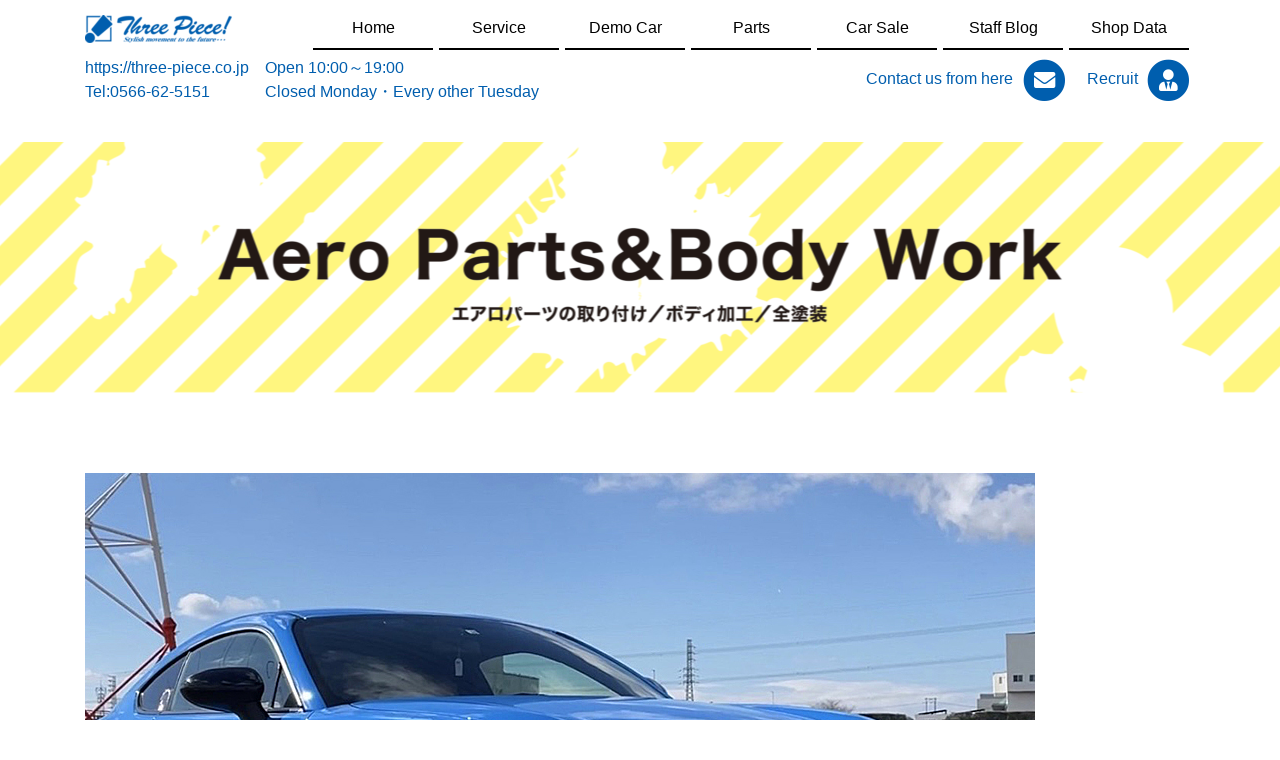

--- FILE ---
content_type: text/html; charset=UTF-8
request_url: https://three-piece.co.jp/aeroparts/
body_size: 40263
content:

<!DOCTYPE html>
<html lang="ja"
	prefix="og: https://ogp.me/ns#" >

<head>
	<!-- Google tag (gtag.js) -->
<script async src="https://www.googletagmanager.com/gtag/js?id=G-ETDFFGFYP5"></script>
<script>
  window.dataLayer = window.dataLayer || [];
  function gtag(){dataLayer.push(arguments);}
  gtag('js', new Date());

  gtag('config', 'G-ETDFFGFYP5');
</script>
	<meta charset="UTF-8">
	<meta name="viewport" content="width=device-width,initial-scale=1">
	<link rel="profile" href="http://gmpg.org/xfn/11">
	<link rel="stylesheet" href="https://cdnjs.cloudflare.com/ajax/libs/font-awesome-animation/0.2.1/font-awesome-animation.min.css">
	<title>エアロパーツの取り付け、ボディ加工、全塗装 | 株式会社スリーピース</title>

		<!-- All in One SEO 4.0.18 -->
		<link rel="canonical" href="https://three-piece.co.jp/aeroparts/" />
		<meta property="og:site_name" content="株式会社スリーピース | Three Piece!（スリーピース）は愛知県刈谷市、岐阜県大垣市を拠点に 自動車の修理・整備、カスタムパーツの販売・取り付けならお任せください！ カーセキュリティの取り付けや自動車保険の取り扱いの他、 国産車・輸入車の新車・中古車販売・買取も行います！ 当店はGrgo（ゴルゴ）の販売取付認定店です。" />
		<meta property="og:type" content="article" />
		<meta property="og:title" content="エアロパーツの取り付け、ボディ加工、全塗装 | 株式会社スリーピース" />
		<meta property="og:url" content="https://three-piece.co.jp/aeroparts/" />
		<meta property="article:published_time" content="2019-07-16T05:17:33Z" />
		<meta property="article:modified_time" content="2019-07-16T05:18:06Z" />
		<meta property="twitter:card" content="summary" />
		<meta property="twitter:domain" content="three-piece.co.jp" />
		<meta property="twitter:title" content="エアロパーツの取り付け、ボディ加工、全塗装 | 株式会社スリーピース" />
		<script type="application/ld+json" class="aioseo-schema">
			{"@context":"https:\/\/schema.org","@graph":[{"@type":"WebSite","@id":"https:\/\/three-piece.co.jp\/#website","url":"https:\/\/three-piece.co.jp\/","name":"\u682a\u5f0f\u4f1a\u793e\u30b9\u30ea\u30fc\u30d4\u30fc\u30b9","description":"Three Piece!\uff08\u30b9\u30ea\u30fc\u30d4\u30fc\u30b9\uff09\u306f\u611b\u77e5\u770c\u5208\u8c37\u5e02\u3001\u5c90\u961c\u770c\u5927\u57a3\u5e02\u3092\u62e0\u70b9\u306b \u81ea\u52d5\u8eca\u306e\u4fee\u7406\u30fb\u6574\u5099\u3001\u30ab\u30b9\u30bf\u30e0\u30d1\u30fc\u30c4\u306e\u8ca9\u58f2\u30fb\u53d6\u308a\u4ed8\u3051\u306a\u3089\u304a\u4efb\u305b\u304f\u3060\u3055\u3044\uff01 \u30ab\u30fc\u30bb\u30ad\u30e5\u30ea\u30c6\u30a3\u306e\u53d6\u308a\u4ed8\u3051\u3084\u81ea\u52d5\u8eca\u4fdd\u967a\u306e\u53d6\u308a\u6271\u3044\u306e\u4ed6\u3001 \u56fd\u7523\u8eca\u30fb\u8f38\u5165\u8eca\u306e\u65b0\u8eca\u30fb\u4e2d\u53e4\u8eca\u8ca9\u58f2\u30fb\u8cb7\u53d6\u3082\u884c\u3044\u307e\u3059\uff01 \u5f53\u5e97\u306fGrgo\uff08\u30b4\u30eb\u30b4\uff09\u306e\u8ca9\u58f2\u53d6\u4ed8\u8a8d\u5b9a\u5e97\u3067\u3059\u3002","publisher":{"@id":"https:\/\/three-piece.co.jp\/#organization"}},{"@type":"Organization","@id":"https:\/\/three-piece.co.jp\/#organization","name":"\u682a\u5f0f\u4f1a\u793e\u30b9\u30ea\u30fc\u30d4\u30fc\u30b9","url":"https:\/\/three-piece.co.jp\/"},{"@type":"BreadcrumbList","@id":"https:\/\/three-piece.co.jp\/aeroparts\/#breadcrumblist","itemListElement":[{"@type":"ListItem","@id":"https:\/\/three-piece.co.jp\/#listItem","position":"1","item":{"@id":"https:\/\/three-piece.co.jp\/#item","name":"\u30db\u30fc\u30e0","description":"Three Piece!\uff08\u30b9\u30ea\u30fc\u30d4\u30fc\u30b9\uff09\u306f\u611b\u77e5\u770c\u5208\u8c37\u5e02\u3001\u5c90\u961c\u770c\u5927\u57a3\u5e02\u3092\u62e0\u70b9\u306b \u81ea\u52d5\u8eca\u306e\u4fee\u7406\u30fb\u6574\u5099\u3001\u30ab\u30b9\u30bf\u30e0\u30d1\u30fc\u30c4\u306e\u8ca9\u58f2\u30fb\u53d6\u308a\u4ed8\u3051\u306a\u3089\u304a\u4efb\u305b\u304f\u3060\u3055\u3044\uff01 \u30ab\u30fc\u30bb\u30ad\u30e5\u30ea\u30c6\u30a3\u306e\u53d6\u308a\u4ed8\u3051\u3084\u81ea\u52d5\u8eca\u4fdd\u967a\u306e\u53d6\u308a\u6271\u3044\u306e\u4ed6\u3001 \u56fd\u7523\u8eca\u30fb\u8f38\u5165\u8eca\u306e\u65b0\u8eca\u30fb\u4e2d\u53e4\u8eca\u8ca9\u58f2\u30fb\u8cb7\u53d6\u3082\u884c\u3044\u307e\u3059\uff01 \u5f53\u5e97\u306fGrgo\uff08\u30b4\u30eb\u30b4\uff09\u306e\u8ca9\u58f2\u53d6\u4ed8\u8a8d\u5b9a\u5e97\u3067\u3059\u3002","url":"https:\/\/three-piece.co.jp\/"},"nextItem":"https:\/\/three-piece.co.jp\/aeroparts\/#listItem"},{"@type":"ListItem","@id":"https:\/\/three-piece.co.jp\/aeroparts\/#listItem","position":"2","item":{"@id":"https:\/\/three-piece.co.jp\/aeroparts\/#item","name":"\u30a8\u30a2\u30ed\u30d1\u30fc\u30c4\u306e\u53d6\u308a\u4ed8\u3051\u3001\u30dc\u30c7\u30a3\u52a0\u5de5\u3001\u5168\u5857\u88c5","url":"https:\/\/three-piece.co.jp\/aeroparts\/"},"previousItem":"https:\/\/three-piece.co.jp\/#listItem"}]},{"@type":"WebPage","@id":"https:\/\/three-piece.co.jp\/aeroparts\/#webpage","url":"https:\/\/three-piece.co.jp\/aeroparts\/","name":"\u30a8\u30a2\u30ed\u30d1\u30fc\u30c4\u306e\u53d6\u308a\u4ed8\u3051\u3001\u30dc\u30c7\u30a3\u52a0\u5de5\u3001\u5168\u5857\u88c5 | \u682a\u5f0f\u4f1a\u793e\u30b9\u30ea\u30fc\u30d4\u30fc\u30b9","inLanguage":"ja","isPartOf":{"@id":"https:\/\/three-piece.co.jp\/#website"},"breadcrumb":{"@id":"https:\/\/three-piece.co.jp\/aeroparts\/#breadcrumblist"},"datePublished":"2019-07-16T05:17:33+09:00","dateModified":"2019-07-16T05:18:06+09:00"}]}
		</script>
		<!-- All in One SEO -->

<link rel='dns-prefetch' href='//kit.fontawesome.com' />
<link rel='dns-prefetch' href='//cdn.jsdelivr.net' />
<link rel='dns-prefetch' href='//www.googletagmanager.com' />
<link rel="alternate" type="application/rss+xml" title="株式会社スリーピース &raquo; フィード" href="https://three-piece.co.jp/feed/" />
<link rel="alternate" type="application/rss+xml" title="株式会社スリーピース &raquo; コメントフィード" href="https://three-piece.co.jp/comments/feed/" />
<script type="text/javascript">
/* <![CDATA[ */
window._wpemojiSettings = {"baseUrl":"https:\/\/s.w.org\/images\/core\/emoji\/14.0.0\/72x72\/","ext":".png","svgUrl":"https:\/\/s.w.org\/images\/core\/emoji\/14.0.0\/svg\/","svgExt":".svg","source":{"concatemoji":"https:\/\/three-piece.co.jp\/wp-includes\/js\/wp-emoji-release.min.js?ver=6.4.7"}};
/*! This file is auto-generated */
!function(i,n){var o,s,e;function c(e){try{var t={supportTests:e,timestamp:(new Date).valueOf()};sessionStorage.setItem(o,JSON.stringify(t))}catch(e){}}function p(e,t,n){e.clearRect(0,0,e.canvas.width,e.canvas.height),e.fillText(t,0,0);var t=new Uint32Array(e.getImageData(0,0,e.canvas.width,e.canvas.height).data),r=(e.clearRect(0,0,e.canvas.width,e.canvas.height),e.fillText(n,0,0),new Uint32Array(e.getImageData(0,0,e.canvas.width,e.canvas.height).data));return t.every(function(e,t){return e===r[t]})}function u(e,t,n){switch(t){case"flag":return n(e,"\ud83c\udff3\ufe0f\u200d\u26a7\ufe0f","\ud83c\udff3\ufe0f\u200b\u26a7\ufe0f")?!1:!n(e,"\ud83c\uddfa\ud83c\uddf3","\ud83c\uddfa\u200b\ud83c\uddf3")&&!n(e,"\ud83c\udff4\udb40\udc67\udb40\udc62\udb40\udc65\udb40\udc6e\udb40\udc67\udb40\udc7f","\ud83c\udff4\u200b\udb40\udc67\u200b\udb40\udc62\u200b\udb40\udc65\u200b\udb40\udc6e\u200b\udb40\udc67\u200b\udb40\udc7f");case"emoji":return!n(e,"\ud83e\udef1\ud83c\udffb\u200d\ud83e\udef2\ud83c\udfff","\ud83e\udef1\ud83c\udffb\u200b\ud83e\udef2\ud83c\udfff")}return!1}function f(e,t,n){var r="undefined"!=typeof WorkerGlobalScope&&self instanceof WorkerGlobalScope?new OffscreenCanvas(300,150):i.createElement("canvas"),a=r.getContext("2d",{willReadFrequently:!0}),o=(a.textBaseline="top",a.font="600 32px Arial",{});return e.forEach(function(e){o[e]=t(a,e,n)}),o}function t(e){var t=i.createElement("script");t.src=e,t.defer=!0,i.head.appendChild(t)}"undefined"!=typeof Promise&&(o="wpEmojiSettingsSupports",s=["flag","emoji"],n.supports={everything:!0,everythingExceptFlag:!0},e=new Promise(function(e){i.addEventListener("DOMContentLoaded",e,{once:!0})}),new Promise(function(t){var n=function(){try{var e=JSON.parse(sessionStorage.getItem(o));if("object"==typeof e&&"number"==typeof e.timestamp&&(new Date).valueOf()<e.timestamp+604800&&"object"==typeof e.supportTests)return e.supportTests}catch(e){}return null}();if(!n){if("undefined"!=typeof Worker&&"undefined"!=typeof OffscreenCanvas&&"undefined"!=typeof URL&&URL.createObjectURL&&"undefined"!=typeof Blob)try{var e="postMessage("+f.toString()+"("+[JSON.stringify(s),u.toString(),p.toString()].join(",")+"));",r=new Blob([e],{type:"text/javascript"}),a=new Worker(URL.createObjectURL(r),{name:"wpTestEmojiSupports"});return void(a.onmessage=function(e){c(n=e.data),a.terminate(),t(n)})}catch(e){}c(n=f(s,u,p))}t(n)}).then(function(e){for(var t in e)n.supports[t]=e[t],n.supports.everything=n.supports.everything&&n.supports[t],"flag"!==t&&(n.supports.everythingExceptFlag=n.supports.everythingExceptFlag&&n.supports[t]);n.supports.everythingExceptFlag=n.supports.everythingExceptFlag&&!n.supports.flag,n.DOMReady=!1,n.readyCallback=function(){n.DOMReady=!0}}).then(function(){return e}).then(function(){var e;n.supports.everything||(n.readyCallback(),(e=n.source||{}).concatemoji?t(e.concatemoji):e.wpemoji&&e.twemoji&&(t(e.twemoji),t(e.wpemoji)))}))}((window,document),window._wpemojiSettings);
/* ]]> */
</script>
<link rel='stylesheet' id='eo-leaflet.js-css' href='https://three-piece.co.jp/wp-content/plugins/event-organiser/lib/leaflet/leaflet.min.css?ver=1.4.0' type='text/css' media='all' />
<style id='eo-leaflet.js-inline-css' type='text/css'>
.leaflet-popup-close-button{box-shadow:none!important;}
</style>
<style id='wp-emoji-styles-inline-css' type='text/css'>

	img.wp-smiley, img.emoji {
		display: inline !important;
		border: none !important;
		box-shadow: none !important;
		height: 1em !important;
		width: 1em !important;
		margin: 0 0.07em !important;
		vertical-align: -0.1em !important;
		background: none !important;
		padding: 0 !important;
	}
</style>
<link rel='stylesheet' id='wp-block-library-css' href='https://three-piece.co.jp/wp-includes/css/dist/block-library/style.min.css?ver=6.4.7' type='text/css' media='all' />
<style id='classic-theme-styles-inline-css' type='text/css'>
/*! This file is auto-generated */
.wp-block-button__link{color:#fff;background-color:#32373c;border-radius:9999px;box-shadow:none;text-decoration:none;padding:calc(.667em + 2px) calc(1.333em + 2px);font-size:1.125em}.wp-block-file__button{background:#32373c;color:#fff;text-decoration:none}
</style>
<style id='global-styles-inline-css' type='text/css'>
body{--wp--preset--color--black: #000000;--wp--preset--color--cyan-bluish-gray: #abb8c3;--wp--preset--color--white: #ffffff;--wp--preset--color--pale-pink: #f78da7;--wp--preset--color--vivid-red: #cf2e2e;--wp--preset--color--luminous-vivid-orange: #ff6900;--wp--preset--color--luminous-vivid-amber: #fcb900;--wp--preset--color--light-green-cyan: #7bdcb5;--wp--preset--color--vivid-green-cyan: #00d084;--wp--preset--color--pale-cyan-blue: #8ed1fc;--wp--preset--color--vivid-cyan-blue: #0693e3;--wp--preset--color--vivid-purple: #9b51e0;--wp--preset--gradient--vivid-cyan-blue-to-vivid-purple: linear-gradient(135deg,rgba(6,147,227,1) 0%,rgb(155,81,224) 100%);--wp--preset--gradient--light-green-cyan-to-vivid-green-cyan: linear-gradient(135deg,rgb(122,220,180) 0%,rgb(0,208,130) 100%);--wp--preset--gradient--luminous-vivid-amber-to-luminous-vivid-orange: linear-gradient(135deg,rgba(252,185,0,1) 0%,rgba(255,105,0,1) 100%);--wp--preset--gradient--luminous-vivid-orange-to-vivid-red: linear-gradient(135deg,rgba(255,105,0,1) 0%,rgb(207,46,46) 100%);--wp--preset--gradient--very-light-gray-to-cyan-bluish-gray: linear-gradient(135deg,rgb(238,238,238) 0%,rgb(169,184,195) 100%);--wp--preset--gradient--cool-to-warm-spectrum: linear-gradient(135deg,rgb(74,234,220) 0%,rgb(151,120,209) 20%,rgb(207,42,186) 40%,rgb(238,44,130) 60%,rgb(251,105,98) 80%,rgb(254,248,76) 100%);--wp--preset--gradient--blush-light-purple: linear-gradient(135deg,rgb(255,206,236) 0%,rgb(152,150,240) 100%);--wp--preset--gradient--blush-bordeaux: linear-gradient(135deg,rgb(254,205,165) 0%,rgb(254,45,45) 50%,rgb(107,0,62) 100%);--wp--preset--gradient--luminous-dusk: linear-gradient(135deg,rgb(255,203,112) 0%,rgb(199,81,192) 50%,rgb(65,88,208) 100%);--wp--preset--gradient--pale-ocean: linear-gradient(135deg,rgb(255,245,203) 0%,rgb(182,227,212) 50%,rgb(51,167,181) 100%);--wp--preset--gradient--electric-grass: linear-gradient(135deg,rgb(202,248,128) 0%,rgb(113,206,126) 100%);--wp--preset--gradient--midnight: linear-gradient(135deg,rgb(2,3,129) 0%,rgb(40,116,252) 100%);--wp--preset--font-size--small: 13px;--wp--preset--font-size--medium: 20px;--wp--preset--font-size--large: 36px;--wp--preset--font-size--x-large: 42px;--wp--preset--spacing--20: 0.44rem;--wp--preset--spacing--30: 0.67rem;--wp--preset--spacing--40: 1rem;--wp--preset--spacing--50: 1.5rem;--wp--preset--spacing--60: 2.25rem;--wp--preset--spacing--70: 3.38rem;--wp--preset--spacing--80: 5.06rem;--wp--preset--shadow--natural: 6px 6px 9px rgba(0, 0, 0, 0.2);--wp--preset--shadow--deep: 12px 12px 50px rgba(0, 0, 0, 0.4);--wp--preset--shadow--sharp: 6px 6px 0px rgba(0, 0, 0, 0.2);--wp--preset--shadow--outlined: 6px 6px 0px -3px rgba(255, 255, 255, 1), 6px 6px rgba(0, 0, 0, 1);--wp--preset--shadow--crisp: 6px 6px 0px rgba(0, 0, 0, 1);}:where(.is-layout-flex){gap: 0.5em;}:where(.is-layout-grid){gap: 0.5em;}body .is-layout-flow > .alignleft{float: left;margin-inline-start: 0;margin-inline-end: 2em;}body .is-layout-flow > .alignright{float: right;margin-inline-start: 2em;margin-inline-end: 0;}body .is-layout-flow > .aligncenter{margin-left: auto !important;margin-right: auto !important;}body .is-layout-constrained > .alignleft{float: left;margin-inline-start: 0;margin-inline-end: 2em;}body .is-layout-constrained > .alignright{float: right;margin-inline-start: 2em;margin-inline-end: 0;}body .is-layout-constrained > .aligncenter{margin-left: auto !important;margin-right: auto !important;}body .is-layout-constrained > :where(:not(.alignleft):not(.alignright):not(.alignfull)){max-width: var(--wp--style--global--content-size);margin-left: auto !important;margin-right: auto !important;}body .is-layout-constrained > .alignwide{max-width: var(--wp--style--global--wide-size);}body .is-layout-flex{display: flex;}body .is-layout-flex{flex-wrap: wrap;align-items: center;}body .is-layout-flex > *{margin: 0;}body .is-layout-grid{display: grid;}body .is-layout-grid > *{margin: 0;}:where(.wp-block-columns.is-layout-flex){gap: 2em;}:where(.wp-block-columns.is-layout-grid){gap: 2em;}:where(.wp-block-post-template.is-layout-flex){gap: 1.25em;}:where(.wp-block-post-template.is-layout-grid){gap: 1.25em;}.has-black-color{color: var(--wp--preset--color--black) !important;}.has-cyan-bluish-gray-color{color: var(--wp--preset--color--cyan-bluish-gray) !important;}.has-white-color{color: var(--wp--preset--color--white) !important;}.has-pale-pink-color{color: var(--wp--preset--color--pale-pink) !important;}.has-vivid-red-color{color: var(--wp--preset--color--vivid-red) !important;}.has-luminous-vivid-orange-color{color: var(--wp--preset--color--luminous-vivid-orange) !important;}.has-luminous-vivid-amber-color{color: var(--wp--preset--color--luminous-vivid-amber) !important;}.has-light-green-cyan-color{color: var(--wp--preset--color--light-green-cyan) !important;}.has-vivid-green-cyan-color{color: var(--wp--preset--color--vivid-green-cyan) !important;}.has-pale-cyan-blue-color{color: var(--wp--preset--color--pale-cyan-blue) !important;}.has-vivid-cyan-blue-color{color: var(--wp--preset--color--vivid-cyan-blue) !important;}.has-vivid-purple-color{color: var(--wp--preset--color--vivid-purple) !important;}.has-black-background-color{background-color: var(--wp--preset--color--black) !important;}.has-cyan-bluish-gray-background-color{background-color: var(--wp--preset--color--cyan-bluish-gray) !important;}.has-white-background-color{background-color: var(--wp--preset--color--white) !important;}.has-pale-pink-background-color{background-color: var(--wp--preset--color--pale-pink) !important;}.has-vivid-red-background-color{background-color: var(--wp--preset--color--vivid-red) !important;}.has-luminous-vivid-orange-background-color{background-color: var(--wp--preset--color--luminous-vivid-orange) !important;}.has-luminous-vivid-amber-background-color{background-color: var(--wp--preset--color--luminous-vivid-amber) !important;}.has-light-green-cyan-background-color{background-color: var(--wp--preset--color--light-green-cyan) !important;}.has-vivid-green-cyan-background-color{background-color: var(--wp--preset--color--vivid-green-cyan) !important;}.has-pale-cyan-blue-background-color{background-color: var(--wp--preset--color--pale-cyan-blue) !important;}.has-vivid-cyan-blue-background-color{background-color: var(--wp--preset--color--vivid-cyan-blue) !important;}.has-vivid-purple-background-color{background-color: var(--wp--preset--color--vivid-purple) !important;}.has-black-border-color{border-color: var(--wp--preset--color--black) !important;}.has-cyan-bluish-gray-border-color{border-color: var(--wp--preset--color--cyan-bluish-gray) !important;}.has-white-border-color{border-color: var(--wp--preset--color--white) !important;}.has-pale-pink-border-color{border-color: var(--wp--preset--color--pale-pink) !important;}.has-vivid-red-border-color{border-color: var(--wp--preset--color--vivid-red) !important;}.has-luminous-vivid-orange-border-color{border-color: var(--wp--preset--color--luminous-vivid-orange) !important;}.has-luminous-vivid-amber-border-color{border-color: var(--wp--preset--color--luminous-vivid-amber) !important;}.has-light-green-cyan-border-color{border-color: var(--wp--preset--color--light-green-cyan) !important;}.has-vivid-green-cyan-border-color{border-color: var(--wp--preset--color--vivid-green-cyan) !important;}.has-pale-cyan-blue-border-color{border-color: var(--wp--preset--color--pale-cyan-blue) !important;}.has-vivid-cyan-blue-border-color{border-color: var(--wp--preset--color--vivid-cyan-blue) !important;}.has-vivid-purple-border-color{border-color: var(--wp--preset--color--vivid-purple) !important;}.has-vivid-cyan-blue-to-vivid-purple-gradient-background{background: var(--wp--preset--gradient--vivid-cyan-blue-to-vivid-purple) !important;}.has-light-green-cyan-to-vivid-green-cyan-gradient-background{background: var(--wp--preset--gradient--light-green-cyan-to-vivid-green-cyan) !important;}.has-luminous-vivid-amber-to-luminous-vivid-orange-gradient-background{background: var(--wp--preset--gradient--luminous-vivid-amber-to-luminous-vivid-orange) !important;}.has-luminous-vivid-orange-to-vivid-red-gradient-background{background: var(--wp--preset--gradient--luminous-vivid-orange-to-vivid-red) !important;}.has-very-light-gray-to-cyan-bluish-gray-gradient-background{background: var(--wp--preset--gradient--very-light-gray-to-cyan-bluish-gray) !important;}.has-cool-to-warm-spectrum-gradient-background{background: var(--wp--preset--gradient--cool-to-warm-spectrum) !important;}.has-blush-light-purple-gradient-background{background: var(--wp--preset--gradient--blush-light-purple) !important;}.has-blush-bordeaux-gradient-background{background: var(--wp--preset--gradient--blush-bordeaux) !important;}.has-luminous-dusk-gradient-background{background: var(--wp--preset--gradient--luminous-dusk) !important;}.has-pale-ocean-gradient-background{background: var(--wp--preset--gradient--pale-ocean) !important;}.has-electric-grass-gradient-background{background: var(--wp--preset--gradient--electric-grass) !important;}.has-midnight-gradient-background{background: var(--wp--preset--gradient--midnight) !important;}.has-small-font-size{font-size: var(--wp--preset--font-size--small) !important;}.has-medium-font-size{font-size: var(--wp--preset--font-size--medium) !important;}.has-large-font-size{font-size: var(--wp--preset--font-size--large) !important;}.has-x-large-font-size{font-size: var(--wp--preset--font-size--x-large) !important;}
.wp-block-navigation a:where(:not(.wp-element-button)){color: inherit;}
:where(.wp-block-post-template.is-layout-flex){gap: 1.25em;}:where(.wp-block-post-template.is-layout-grid){gap: 1.25em;}
:where(.wp-block-columns.is-layout-flex){gap: 2em;}:where(.wp-block-columns.is-layout-grid){gap: 2em;}
.wp-block-pullquote{font-size: 1.5em;line-height: 1.6;}
</style>
<link rel='stylesheet' id='jquery-smooth-scroll-css' href='https://three-piece.co.jp/wp-content/plugins/jquery-smooth-scroll/css/style.css?ver=6.4.7' type='text/css' media='all' />
<link rel='stylesheet' id='child-understrap-styles-css' href='https://three-piece.co.jp/wp-content/themes/understrap-child/css/child-theme.min.css?ver=0.5.3' type='text/css' media='all' />
<link rel='stylesheet' id='child-style-css' href='https://three-piece.co.jp/wp-content/themes/understrap-child/style.css?ver=6.4.7' type='text/css' media='all' />
<link rel='stylesheet' id='slickcss-css' href='//cdn.jsdelivr.net/npm/slick-carousel@1.8.1/slick/slick.css?ver=6.4.7' type='text/css' media='all' />
<link rel='stylesheet' id='slickthemecss-css' href='https://three-piece.co.jp/wp-content/themes/understrap-child/css/slick-theme.css?ver=6.4.7' type='text/css' media='all' />
<script type="text/javascript" src="https://three-piece.co.jp/wp-includes/js/jquery/jquery.min.js?ver=3.7.1" id="jquery-core-js"></script>
<script type="text/javascript" src="https://three-piece.co.jp/wp-includes/js/jquery/jquery-migrate.min.js?ver=3.4.1" id="jquery-migrate-js"></script>
<script type="text/javascript" src="https://www.googletagmanager.com/gtag/js?id=UA-189138612-1" id="google_gtagjs-js" async></script>
<script type="text/javascript" id="google_gtagjs-js-after">
/* <![CDATA[ */
window.dataLayer = window.dataLayer || [];function gtag(){dataLayer.push(arguments);}
gtag("js", new Date());
gtag("set", "developer_id.dZTNiMT", true);
gtag("config", "UA-189138612-1", {"anonymize_ip":true});
/* ]]> */
</script>
<link rel="https://api.w.org/" href="https://three-piece.co.jp/wp-json/" /><link rel="alternate" type="application/json" href="https://three-piece.co.jp/wp-json/wp/v2/pages/304" /><link rel="EditURI" type="application/rsd+xml" title="RSD" href="https://three-piece.co.jp/xmlrpc.php?rsd" />
<meta name="generator" content="WordPress 6.4.7" />
<link rel='shortlink' href='https://three-piece.co.jp/?p=304' />
<link rel="alternate" type="application/json+oembed" href="https://three-piece.co.jp/wp-json/oembed/1.0/embed?url=https%3A%2F%2Fthree-piece.co.jp%2Faeroparts%2F" />
<link rel="alternate" type="text/xml+oembed" href="https://three-piece.co.jp/wp-json/oembed/1.0/embed?url=https%3A%2F%2Fthree-piece.co.jp%2Faeroparts%2F&#038;format=xml" />
<meta name="generator" content="Site Kit by Google 1.25.0" /><meta name="mobile-web-app-capable" content="yes">
<meta name="apple-mobile-web-app-capable" content="yes">
<meta name="apple-mobile-web-app-title" content="株式会社スリーピース - Three Piece!（スリーピース）は愛知県刈谷市、岐阜県大垣市を拠点に 自動車の修理・整備、カスタムパーツの販売・取り付けならお任せください！ カーセキュリティの取り付けや自動車保険の取り扱いの他、 国産車・輸入車の新車・中古車販売・買取も行います！ 当店はGrgo（ゴルゴ）の販売取付認定店です。">
<style type="text/css">.recentcomments a{display:inline !important;padding:0 !important;margin:0 !important;}</style><link rel="icon" href="https://three-piece.co.jp/wp-content/uploads/2019/05/cropped-threepiece-32x32.jpg" sizes="32x32" />
<link rel="icon" href="https://three-piece.co.jp/wp-content/uploads/2019/05/cropped-threepiece-192x192.jpg" sizes="192x192" />
<link rel="apple-touch-icon" href="https://three-piece.co.jp/wp-content/uploads/2019/05/cropped-threepiece-180x180.jpg" />
<meta name="msapplication-TileImage" content="https://three-piece.co.jp/wp-content/uploads/2019/05/cropped-threepiece-270x270.jpg" />
	<meta name="google-site-verification" content="l_rIaZeteAx9XZgRd1wiVj-XpbM32cBbHJ2VG0v8jqA" />
	<!-- <link rel="stylesheet" type="text/css" href="https://three-piece.co.jp/js/fullcalendar.css">
	<script src="https://three-piece.co.jp/wp-content/uploads/js/lib/locales-all.js"></script>
	<script src="https://three-piece.co.jp/wp-content/uploads/js/lib/locales-all.min.js"></script>
	<script src="https://three-piece.co.jp/wp-content/uploads/js/lib/main.css"></script>
	<script src="https://three-piece.co.jp/wp-content/uploads/js/lib/main.js"></script>
	<script src="https://three-piece.co.jp/wp-content/uploads/js/lib/main.min.js"></script>
	<script src='https://three-piece.co.jp/wp-content/uploads/js/lib/locales/ja.js'></script> -->

	<script>
		$(document).ready(function() {
			$('#calendar').fullCalendar({
				header: {
					left: 'prev,next today',
					center: 'title',
					right: 'month,listYear'
				},
				displayEventTime: false,
				googleCalendarApiKey: 'AIzaSyAHNSyUBOwp_SNJLw0HTNYzwsMXzetZi5E',
				events: 'o25us2gioaek35au7ljhhk9ego@group.calendar.google.com',
				eventClick: function(event) {
					// opens events in a popup window
					window.open(event.url, 'gcalevent', 'width=700,height=600');
					return false;
				},
				loading: function(bool) {
					$('#loading').toggle(bool);
				}
			});
		});
	</script>

</head>

<body class="page-template-default page page-id-304 wp-embed-responsive">
		<div class="site" id="page">

		<!-- ******************* The Navbar Area ******************* -->
		<div id="wrapper-navbar" itemscope itemtype="http://schema.org/WebSite">

			<a class="skip-link sr-only sr-only-focusable" href="#content">コンテンツへスキップ</a>

			<nav class="navbar navbar-expand-md bg-primary fixed-top">

									<div class="container">
					
					<!-- Your site title as branding in the menu -->
					
						
							<a href="https://three-piece.co.jp" class=""><img src="https://three-piece.co.jp/wp-content/uploads/all_head_logo.png" srcset="https://three-piece.co.jp/wp-content/uploads/all_head_logo.png 1x,https://three-piece.co.jp/wp-content/uploads/all_head_logo@2x.png 2x" alt=""></a>

						

										<!-- end custom logo -->

					<button class="navbar-toggler" type="button" data-toggle="collapse" data-target="#navbarNavDropdown" aria-controls="navbarNavDropdown" aria-expanded="false" aria-label="ナビゲーション切り替え">
						<span class="navbar-toggler-icon"></span>
						<span class="navbar-toggler-icon"></span>
						<span class="navbar-toggler-icon"></span>
					</button>

					<!-- The WordPress Menu goes here -->
					<div id="navbarNavDropdown" class="collapse navbar-collapse"><ul id="main-menu" class="navbar-nav ml-auto"><li itemscope="itemscope" itemtype="https://www.schema.org/SiteNavigationElement" id="menu-item-14" class="menu-item menu-item-type-custom menu-item-object-custom menu-item-home menu-item-14 nav-item"><a title="Home" href="https://three-piece.co.jp" class="nav-link">Home</a></li>
<li itemscope="itemscope" itemtype="https://www.schema.org/SiteNavigationElement" id="menu-item-246" class="menu-item menu-item-type-custom menu-item-object-custom menu-item-home menu-item-246 nav-item"><a title="Service" href="https://three-piece.co.jp#index-service" class="nav-link">Service</a></li>
<li itemscope="itemscope" itemtype="https://www.schema.org/SiteNavigationElement" id="menu-item-1536" class="menu-item menu-item-type-custom menu-item-object-custom menu-item-home menu-item-1536 nav-item"><a title="Demo Car" href="https://three-piece.co.jp#index-democar-title" class="nav-link">Demo Car</a></li>
<li itemscope="itemscope" itemtype="https://www.schema.org/SiteNavigationElement" id="menu-item-35" class="menu-item menu-item-type-post_type menu-item-object-page menu-item-35 nav-item"><a title="Parts" href="https://three-piece.co.jp/parts/" class="nav-link">Parts</a></li>
<li itemscope="itemscope" itemtype="https://www.schema.org/SiteNavigationElement" id="menu-item-34" class="menu-item menu-item-type-post_type menu-item-object-page menu-item-34 nav-item"><a title="Car Sale" href="https://three-piece.co.jp/car-sale/" class="nav-link">Car Sale</a></li>
<li itemscope="itemscope" itemtype="https://www.schema.org/SiteNavigationElement" id="menu-item-437" class="menu-item menu-item-type-custom menu-item-object-custom menu-item-home menu-item-437 nav-item"><a title="Staff Blog" href="https://three-piece.co.jp#index-blog" class="nav-link">Staff Blog</a></li>
<li itemscope="itemscope" itemtype="https://www.schema.org/SiteNavigationElement" id="menu-item-436" class="menu-item menu-item-type-custom menu-item-object-custom menu-item-home menu-item-436 nav-item"><a title="Shop Data" href="https://three-piece.co.jp#index-shopdata" class="nav-link">Shop Data</a></li>
</ul></div>										</div><!-- .container -->
				
			</nav><!-- .site-navigation -->
			<div class="navbar c-tp">
									<div class="container mt-sm-5">
										<div class="mr-3"><a href="https://three-piece.co.jp" class="">https://three-piece.co.jp</a><br>Tel:0566-62-5151<!--<a href="m&#97;i&#108;t&#111;:i&#110;&#102;&#111;@&#116;&#104;r&#101;&#101;&#45;&#112;&#105;e&#99;&#101;.&#99;&#111;&#46;&#106;p">i&#110;&#102;&#111;@&#116;&#104;r&#101;&#101;&#45;&#112;&#105;e&#99;&#101;.&#99;&#111;&#46;&#106;p</a>--></div>
					<div class="mr-auto">Open 10:00～19:00 <br>Closed Monday・Every other Tuesday</div>
					<div class="mr-3 icon"><a href="https://three-piece.co.jp/contact-form/" class="">Contact us from here
							<span class="fa-stack fa-lg faa-parent animated-hover">
								<i class="fa fa-circle fa-stack-2x"></i>
								<i class="fa fa-envelope fa-stack-1x fa-inverse faa-pulse faa-fast"></i>
							</span></a></div>
					<!-- <div class="mr-3"><a href="https://three-piece.co.jp" class="faa-parent animated-hover">Online Store	<span class="fa-stack fa-lg faa-parent animated-hover">
	  <i class="fa fa-circle fa-stack-2x"></i>
	  <i class="fa fa-shopping-cart fa-stack-1x fa-inverse faa-pulse faa-fast"></i>
	</span></a></div> -->
					<div class=""><a href="https://three-piece.co.jp/recruit" class="faa-parent animated-hover">Recruit <span class="fa-stack fa-lg faa-parent animated-hover">
								<i class="fa fa-circle fa-stack-2x"></i>
								<i class="fas fa-user-tie fa-stack-1x fa-inverse faa-pulse faa-fast"></i>
							</span></a></div>
										</div><!-- .container -->
							</div>
		</div><!-- #wrapper-navbar end -->
<div class="wrapper" id="page-wrapper">

	<div class="page-header aeroparts">&nbsp;</div>

	<!-- aeroparts01 -->
	<section id="aeroparts01" class="aeroparts">
		<div class="container">
			<div>
				<img class="" src="https://three-piece.co.jp/wp-content/uploads/aero_parts_p1_2302.jpg" srcset="https://three-piece.co.jp/wp-content/uploads/aero_parts_p1_2302.jpg 1x,https://three-piece.co.jp/wp-content/uploads/aero_parts_p1_2302@2x.jpg 2x" alt="">
			</div>
			<h2 class="subtitle">
				エアロパーツ取り付け、加工致します！
			</h2>
			<div class="separate-yellow">&nbsp;</div>
			<div class="text">
足廻りが完成したお客様の次のステップはエアロパーツ取付！<br>
全メーカー取り寄せ、塗装、取り付け致します。<br>
スリーピースではエアロパーツの塗装をする前に車両をお預かりし、エアロの仮合わせに時間を掛けます。<br>
大きな部分は削り、足らない部分はパテ等で作製し、車両にピタリと合わせてから初めてクルマの色番を元に、<br>
現車の色と照り合わせて塗装するので、仕上がりにはとても自信があります！
			</div>
		</div>
	</section>
	<!-- aeroparts01 -->

	<!-- aeroparts02 -->
	<section id="aeroparts02" class="aeroparts">
		<div class="text-center">
			<img class="" src="https://three-piece.co.jp/wp-content/uploads/aero_parts_p2.jpg" srcset="https://three-piece.co.jp/wp-content/uploads/aero_parts_p2.jpg 1x,https://three-piece.co.jp/wp-content/uploads/aero_parts_p2@2x.jpg 2x" alt="">
		</div>
		<div class="d-flex flex-md-row flex-column justify-content-center container align-items-center mt-4">
			<div class="mr-5">
				<img class="" src="https://three-piece.co.jp/wp-content/uploads/aero_parts_p3.jpg" srcset="https://three-piece.co.jp/wp-content/uploads/aero_parts_p3.jpg 1x,https://three-piece.co.jp/wp-content/uploads/aero_parts_p3@2x.jpg 2x" alt="">
			</div>
			<div class="">
				<h2 class="subtitle">
					エアロに合わせた車高調や<br>
ワンオフマフラーのセットアップも<br>
お任せください！
				</h2>
				<div class="separate-yellow">&nbsp;</div>
				<div class="text">
スリーピースでは、取り付けたエアロパーツが<br>
引き立つ車高やホイールハウスとのクリアランスや、<br>
マフラーエンドとの組み合わせが作る理想のテールエンドを<br>
実現させる車検対応ワンオフマフラーの製作も行っています。<br>
お気軽にご相談ください。
				</div>
				<div class="d-flex flex-md-row flex-column justify-content-start mt-3">
					<div class="mr-2">
						<a href="https://three-piece.co.jp/tuningsuspension">
						<img class="" src="https://three-piece.co.jp/wp-content/uploads/aero_parts_btn1.png" srcset="https://three-piece.co.jp/wp-content/uploads/aero_parts_btn1.png 1x,https://three-piece.co.jp/wp-content/uploads/aero_parts_btn1@2x.png 2x" alt="">
						</a>
					</div>
					<div class="mr-2">
						<a href="https://three-piece.co.jp/custommuffler">
						<img class="" src="https://three-piece.co.jp/wp-content/uploads/aero_parts_btn2.png" srcset="https://three-piece.co.jp/wp-content/uploads/aero_parts_btn2.png 1x,https://three-piece.co.jp/wp-content/uploads/aero_parts_btn2@2x.png 2x" alt="">
						</a>
					</div>
				</div>
			</div>
		</div>
	</section>
	<!-- aeroparts02 -->

	<!-- aeroparts03 -->
	<section id="aeroparts03" class="aeroparts">
		<div class="container position-relative">
			<div class="">
				<h2 class="subtitle">
					ボディ加工、全塗装致します！
				</h2>
				<div class="separate-yellow">&nbsp;</div>
				<div class="text">
ドレスアップの最も効果的な手段としてあなただけのオリジナルのクルマを作ること。<br>
スリーピースではワンオフボディ加工、他車種流用、全塗装、<br>
ありとあらゆる方法で世界に1台だけのスタイルを提案、製作します。<br>
一目で自分のものだと分かるクルマ、<br>
そして誰もが振り向くようなクルマにしてみませんか？<br>
また自慢の愛車をぶつけてしまった、<br>
走行中に追突されてしまった等、そんな場合でもご安心下さい。<br>
スリーピースでは通常の板金修理はもちろん、<br>
ワンオフでドレスアップした箇所も<br>
全て元通りに修理いたします。
				</div>
			</div>
			<div class="car">
				<img class="" src="https://three-piece.co.jp/wp-content/uploads/aero_parts_p4.png" srcset="https://three-piece.co.jp/wp-content/uploads/aero_parts_p4.png 1x,https://three-piece.co.jp/wp-content/uploads/aero_parts_p4@2x.png 2x" alt="">
			</div>
		</div>
	</section>
	<!-- aeroparts03 -->

</div><!-- #page-wrapper -->




<div class="wrapper" id="wrapper-footer">
	<div class="bg">
	<div class="container position-relative">
		<div class="footer-contact"><a href="https://three-piece.co.jp/contact-form/" class="">Contact us from here
			<span class="fa-stack fa-lg faa-parent animated-hover">
			  <i class="fa fa-circle fa-stack-2x"></i>
			  <i class="fa fa-envelope fa-stack-1x fa-inverse faa-pulse faa-fast"></i>
			</span></a></div>
	</div>
	<div class="sitemap container">
		<div class="navbar align-items-start">
			<div class="mr-3">
				<ul>
				  <li><a href="https://three-piece.co.jp/#index-service">Service</a>
				    <ul>
				      <li><a href="https://three-piece.co.jp/tirewheel">Tire & Wheel</a>
				      </li>
				      <li><a href="https://three-piece.co.jp/aeroparts">Aero Parts & Body Work</a>
				      </li>
				      <li><a href="https://three-piece.co.jp/tuningsuspension">Tuning Suspension</a>
				      </li>
				      <li><a href="https://three-piece.co.jp/custommuffler">Custom Muffler</a>
				      </li>
				      <li><a href="https://three-piece.co.jp/carinterior">Car Interior</a>
				      </li>
				      <li><a href="https://three-piece.co.jp/audionavi">Audio Navi</a>
				      </li>
				      <li><a href="https://three-piece.co.jp/film">Film & Coating</a>
				      </li>
				      <li><a href="https://three-piece.co.jp/securityinsurance">Security & Insurance</a>
				      </li>
				      <li><a href="https://three-piece.co.jp/maintenance">Maintenance</a>
				      </li>
				      <li><a href="https://three-piece.co.jp/car-sale">Car Sale & Buy</a>
				      </li>
					</ul>
		          </li>
				</ul>
			</div>
			<div class="">
			<ul>
				  <li><a href="https://three-piece.co.jp/#index-democar-title">Demo Car</a>
		          </li>
				</ul>
				<ul>
				  <li><a href="https://three-piece.co.jp/parts">Parts</a>
				    <ul>
				      <li>Online Store
				      </li>
					</ul>
		          </li>
				</ul>
				<ul>
				  <li><a href="https://www.goo-net.com/usedcar_shop/0205024/stock.html" target="goo">Car Sale</a>
				</ul>
			</div>
			<div class="">
				<ul>
				  <li><a href="https://three-piece.co.jp/#index-blog">Staff Blog</a>
				    <ul>
				      <li><a href="http://ameblo.jp/3333piece/" target="blog">Sakurai Blog</a>
				      </li>
				      <li><a href="http://ameblo.jp/kamadablog/" target="blog">Kamada Blog</a>
				      </li>
				      <li><a href="http://ameblo.jp/three-piece-kato/" target="blog">Kato Blog</a>
				      </li>
				      <li><a href="http://ameblo.jp/gekitin0429/" target="blog">Kariya Shop Blog</a>
				      </li>
					</ul>
		          </li>
				</ul>
				<ul>
				  <li><a href="https://three-piece.co.jp/#index-shopdata">Shop Data</a>
				</ul>
				<ul>
				  <li><a href="https://three-piece.co.jp/company">Company</a>
				</ul>
				<ul>
				  <li><a href="https://three-piece.co.jp/recruit">Recruit</a>
				</ul>
				<ul>
				  <li><a href="https://three-piece.co.jp/sitemap">Site Map</a>
				</ul>
			</div>
			<div class="ml-auto align-self-end text-right">
				<div class="mb-2"><a href="https://three-piece.co.jp" class=""><img src="https://three-piece.co.jp/wp-content/uploads/all_foot_logo.png" srcset="https://three-piece.co.jp/wp-content/uploads/all_foot_logo.png 1x,https://three-piece.co.jp/wp-content/uploads/all_foot_logo@2x.png 2x" alt=""></a></div>
				<div>〒448-0831 愛知県刈谷市熊野町3-5-15</div>
				<div>TEL(0566)62-5151</div>
				<div>FAX(0566)62-5152</div>
				<div>愛知県公安委員会 第543810701600号</div>
				<div>Copyright &copy; 2026 Three Piece!. All Rights Reserved.</div>
			</div>
		</div>
		</div>
	</div>

</div><!-- wrapper end -->

</div><!-- #page we need this extra closing tag here -->

			<a id="scroll-to-top" href="#" title="Scroll to Top">Top</a>
			<script type="text/javascript" src="https://three-piece.co.jp/wp-content/plugins/jquery-smooth-scroll/js/script.min.js?ver=6.4.7" id="jquery-smooth-scroll-js"></script>
<script type="text/javascript" src="https://three-piece.co.jp/wp-content/themes/understrap-child/js/child-theme.min.js?ver=0.5.3" id="child-understrap-scripts-js"></script>
<script type="text/javascript" src="https://three-piece.co.jp/wp-content/themes/understrap-child/js/threepiece.js?ver=20190607" id="threepiece-js"></script>
<script type="text/javascript" src="https://three-piece.co.jp/wp-content/themes/understrap-child/js/smooth-scroll.min2.js?ver=20181212" id="smooth-js"></script>
<script type="text/javascript" src="https://kit.fontawesome.com/e799595037.js?ver=20190607" id="fontawesomejs-js"></script>
<script type="text/javascript" src="//cdn.jsdelivr.net/npm/slick-carousel@1.8.1/slick/slick.min.js?ver=20181218" id="slick-js"></script>
<script type="text/javascript" src="https://three-piece.co.jp/wp-content/themes/understrap-child/js/key.js?ver=20210201" id="key-js"></script>

</body>

</html>


--- FILE ---
content_type: text/css
request_url: https://three-piece.co.jp/wp-content/themes/understrap-child/style.css?ver=6.4.7
body_size: 35742
content:
@charset "UTF-8";
/*
 Theme Name:   UnderStrap Child
 Theme URI:    https://www.understrap.com
 Description:  UnderStrap Child Theme
 Author:       Holger Koenemann
 Author URI:   http://www.holgerkoenemann.de
 Template:     understrap
 Version:      0.5.3
 License: GNU General Public License v2 or later
 License URI: http://www.gnu.org/licenses/gpl-2.0.html
 Text Domain:  understrap-child
 Tags: one-column, custom-menu, featured-images, theme-options, translation-ready
 GitHub Theme URI: holger1411/understrap-child
*/
html {
	overflow-x: hidden;
	-webkit-overflow-scrolling: touch;
}

body {
	overflow-x: hidden;
	-webkit-overflow-scrolling: touch;
}

.bg-primary {
	background-color: #fff !important;
}

a,
a:hover {
	color: initial;
	text-decoration: none;
}

a:hover img {
	opacity: 0.7;
	filter: alpha(opacity=70);
	-ms-filter: "alpha(opacity=70)";
}

a[href^="tel:"] {
	cursor: default;
	color: #0044cc !important;
}

@media only screen and (max-width: 991px) {
	.br-resp {
		display: none;
	}
}

@media only screen and (max-width: 767px) {
	.br-mb {
		display: block;
	}
}

.mb {
	display: none !important;
}

@media only screen and (max-width: 991px) {
	.pc {
		display: none !important;
	}
	.mb {
		display: block !important;
	}
}

.c-tp {
	color: #005eae;
}

.bg-tp {
	background-color: blue;
}

.c-tp a,
.c-tp a:hover {
	color: #005eae;
}

.inner {
	width: 900px;
	max-width: 100%;
	margin: auto;
}

/*--------------------------------------------------------------
# sitemap
--------------------------------------------------------------*/
.sitemap ul {
	list-style: none;
	padding-left: 0px;
	margin-bottom: 0;
}

.sitemap .navbar {
	padding-bottom: 0;
}

.sitemap ul li ul {
	margin-top: 0.5em;
	/*  margin-bottom: .75em;*/
	padding-left: 48px;
}

.sitemap ul li ul li {
	margin-bottom: 0.25em;
	position: relative;
}

.sitemap ul li ul li::before {
	content: "";
	position: absolute;
	top: -0.5em;
	left: -16px;
	width: 10px;
	height: calc(100% + 0.75em);
	border-left: 1px solid #fff;
}

.sitemap ul li ul li:last-child::before {
	height: calc(1em + 0.25em);
}

.sitemap ul li ul li::after {
	content: "";
	position: absolute;
	top: 0.75em;
	left: -16px;
	width: 10px;
	border-bottom: 1px solid #fff;
}

@media screen and (max-width: 1199px) {
	.sitemap .navbar {
		display: block;
	}
}

#main-menu .menu-item a {
	width: 120px;
	display: block;
	border-bottom: 1.5px #000 solid;
	text-align: center;
	margin-right: 6px;
}

#main-menu .menu-item a:hover {
	color: #005eae;
	border-bottom: 1.5px #005eae solid;
}

#main-menu .current_page_item a {
	display: block;
	border-bottom: 1.5px solid;
}

/*--------------------------------------------------------------
# COMMON
--------------------------------------------------------------*/
#wrapper-footer {
	background-image: url(../../uploads/top_foot_back.png);
	background-position: center top;
	background-repeat: no-repeat;
	background-size: contain;
	color: #fff;
	position: relative;
	padding-top: 130px;
	padding-bottom: 0 !important;
}

#wrapper-footer a {
	color: #fff;
}

.footer-contact {
	position: absolute;
	top: -80px;
	right: 24px;
	z-index: 999;
}

#wrapper-footer .bg {
	background: #005eae;
}

@media screen and (max-width: 1199px) {
	.footer-contact {
		position: static;
		z-index: 1;
	}
}

@media screen and (max-width: 600px) {
	#wrapper-footer {
		padding-top: 50px;
	}
}

.footer-contact .fa-envelope {
	color: #f08200;
}

h2.subtitle {
	margin-top: 20px;
}

@media screen and (max-width: 480px) {
	.subtitle {
		font-size: 1.3rem;
	}
}

.separate-yellow {
	border-top: 4px #fff100 solid;
	margin-top: 20px;
	margin-bottom: 20px;
	width: 50px;
	height: 4px;
}

.separate-white {
	border-top: 4px #fff solid;
	margin-top: 20px;
	margin-bottom: 20px;
	width: 50px;
	height: 4px;
}

.separate-purple {
	border-top: 4px #7b5aa3 solid;
	margin-top: 10px;
	margin-bottom: 20px;
	width: 50px;
	height: 4px;
}

.text {
	line-height: 180%;
}

.blog-date {
	white-space: nowrap;
}

article.post {
	margin-top: 80px;
	margin-bottom: 80px;
}

.page-link {
	color: #005eae;
}

.page-item.active .page-link {
	background-color: #005eae;
	border-color: #005eae;
}

.pagination {
	-webkit-box-pack: center;
	-webkit-justify-content: center;
	-ms-flex-pack: center;
	justify-content: center;
}

#main {
	min-height: 350px;
}

/*--------------------------------------------------------------
# slider
--------------------------------------------------------------*/
.slider {
	padding-left: 0;
}

/*--------------------------------------------------------------
# INDEX
--------------------------------------------------------------*/
#index-news-parent {
	display: flex;
	justify-content: space-between;
	max-width: 100%;
	width: 960px;
	margin: 0 auto;
}

@media screen and (max-width: 960px) {
	#index-news-parent {
		display: block;
	}
}
@media screen and (max-width: 480px) {
	#index-news-parent {
		margin-top: -50px;
	}
}

#index-news-title {
	margin-top: 60px;
}

#index-news-title .container {
	padding-top: 170px;
	padding-left: 100px;
	height: 204px;
	background-image: url(../../uploads/top_midashi_1.png);
	background-position: top left;
	background-repeat: no-repeat;
}

@media screen and (max-width: 767px) {
	#index-news-title .container {
		background-image: url(../../uploads/top_midashi_1.png);
		background-position: top left;
		background-repeat: no-repeat;
		background-size: 80%;
		padding: 80px 1rem 0;
	}
}

#index-news .container {
	padding-left: 20px;
	height: 450px;
	width: 450px;
	max-width: 100%;
	overflow: scroll;
}

@media screen and (max-width: 767px) {
	#index-news .container {
		padding: 0 1rem 0;
		width: 400px;
	}
}
/* @media screen and (max-width: 480px) {
  #index-news .container {
    width: 320px;
  }
} */

#index-calendar .calendar-container {
	padding-left: 48px;
	padding-right: 0;
}
#index-calendar .container {
	width: 450px;
}

@media screen and (max-width: 960px) {
	#index-calendar .container {
		width: 400px;
		padding-left: 0px;
		/* margin: 0 0 30px 0; */
	}
	#index-calendar .calendar-container {
		padding: 0;
		margin-bottom: 60px;
	}
}
@media screen and (max-width: 480px) {
	#index-calendar .calendar-container {
		width: 350px;
	}
}

#index-news .title {
	font-size: 20px;
	margin-bottom: 10px;
}

#index-service {
	margin-top: 100px;
	background-image: url(../../uploads/top_midashi_2_back.png);
	background-position: top center;
	background-repeat: no-repeat;
	background-size: 100%;
}

#index-service .row {
	margin: auto;
}

#index-service .container {
	padding-top: 180px;
	/*	background-image:url(../../uploads/top_midashi_2-1.png),url(../../uploads/top_service_p11.png);*/
	background-image: url(../../uploads/top_midashi_2-1.png);
	/*	background-position:top left,bottom right;*/
	background-position: top left;
	background-repeat: no-repeat;
	background-size: auto;
}

@media screen and (max-width: 767px) {
	#index-service {
		background-size: auto;
		background-position: center;
	}
	#index-service .container .inner {
		width: 240px;
	}
	#index-service .container {
		background-size: 60%;
		padding-top: 140px;
	}
}


#index-democar-title {
	margin-top: 60px;
	margin-bottom: -70px;
}

#index-democar-title .container {
	padding-top: 170px;
	padding-left: 100px;
	height: 224px;
	background-image: url(https://three-piece.co.jp/wp/wp-content/uploads/top_midashi_3_.png);
	background-position: top left;
	background-repeat: no-repeat;
}

@media screen and (max-width: 767px) {
#index-democar-title {
	margin-bottom: -120px;
}
	#index-democar-title .container {
		background-image: url(https://three-piece.co.jp/wp/wp-content/uploads/top_midashi_3_.png);
		background-position: top left;
		background-repeat: no-repeat;
		background-size: 60%;
		padding: 80px 1rem -20px;
	}
}



#index-gallery {
	margin-top: 100px;
	position: relative;
}

#index-gallery .container {
	background-image: url(../../uploads/top_midashi_3.png);
	background-position: top left;
	background-repeat: no-repeat;
	background-size: auto;
	position: relative;
	height: 200px;
}

@media screen and (max-width: 767px) {
	#index-gallery .container {
		background-size: 50%;
		height: 140px;
	}
}

#index-gallery .area {
	position: absolute;
	top: 60px;
	left: 300px;
}

.slick-slide {
	margin-left: 16px;
}

#index-gallery .cars {
	position: absolute;
	width: 465px;
	margin: auto;
	top: 50%;
	left: 50%;
	-webkit-transform: translate(-50%, -50%);
	transform: translate(-50%, -50%);
}

div#n2-ss-2
	.nextend-thumbnail-default
	.nextend-thumbnail-scroller
	.nextend-thumbnail-scroller-group
	> div.n2-active {
	border-bottom: #fff100 2px solid;
}

.nextend-thumbnail-scroller-group:before {
	content: "_Recommend";
	font-size: 22px;
	color: #fff;
}

#index-parts {
	margin-top: 100px;
	background-image: url(../../uploads/top_midashi_45_back.png);
	background-position: top center;
	background-repeat: no-repeat;
	background-size: auto;
	padding-bottom: 80px;
}

@media screen and (max-width: 767px) {
	#index-parts {
		background-image: url(../../uploads/top_midashi_45_back.png);
		background-repeat: no-repeat;
		background-position: bottom;
		padding-bottom: 170px;
	}
}

#index-parts .parts {
	padding-top: 130px;
	background-image: url(../../uploads/top_midashi_4.png);
	margin: auto;
	background-position: top left;
	background-repeat: no-repeat;
	background-size: auto;
}

@media screen and (max-width: 767px) {
	#index-parts .parts {
		background-size: 50%;
	}
}

#index-parts .carsale {
	padding-top: 130px;
	background-image: url(../../uploads/top_midashi_5.png);
	margin: auto;
	background-position: top left;
	background-repeat: no-repeat;
	background-size: auto;
}

@media screen and (max-width: 767px) {
	#index-parts .carsale {
		margin-top: 60px;
		background-size: 60%;
	}
}

#index-blog {
	margin-top: 100px;
	background-image: url(../../uploads/top_blog_back.jpg);
	background-position: center 165px;
	background-repeat: no-repeat;
	background-size: cover;
	padding-bottom: 60px;
}

#index-blog .blog {
	padding-top: 219px;
	background-image: url(../../uploads/top_midashi_6.png);
	margin: auto;
	background-position: top left;
	background-repeat: no-repeat;
	background-size: auto;
}

#index-blog .row {
	background-color: #e4007f;
	padding: 20px;
	color: #fff;
	font-size: 15px;
}

@media screen and (max-width: 500px) {
	#index-blog {
		margin-top: 50px;
	}
	#index-blog .blog {
		background-size: 70%;
	}
	#index-blog .container .col-12 {
		margin-bottom: 50px;
	}
	#index-blog .container .col-12 div {
		display: block !important;
	}
	#index-blog .container .mb-3 {
		width: 100%;
	}
}

#index-shopdata {
	margin-top: 100px;
	padding-bottom: 80px;
}

@media screen and (max-width: 757px) {
	#index-shopdata iframe {
		width: 100%;
	}
}

#index-shopdata .container {
	background-image: url(../../uploads/top_midashi_7.png);
	background-position: top left;
	background-repeat: no-repeat;
	background-size: auto;
	position: relative;
	padding-top: 160px;
}

@media screen and (max-width: 757px) {
	#index-shopdata .container {
		background-size: 70%;
		padding-top: 140px;
	}
}

#index-shopdata .inner {
	-webkit-box-pack: justify !important;
	-webkit-justify-content: space-between !important;
	-ms-flex-pack: justify !important;
	justify-content: space-between !important;
	-webkit-flex-wrap: wrap;
	-ms-flex-wrap: wrap;
	flex-wrap: wrap;
}

#index-shopdata .inner .kariya {
	margin-right: 10px;
}

#index-shopdata .shopname {
	font-size: 22px;
	font-weight: bold;
	margin-top: 10px;
	margin-bottom: 10px;
}

#index-shopdata .address {
	margin-bottom: 10px;
}

#index-shopdata .hachimaru {
	position: absolute;
	bottom: 0;
	right: 0;
}

#index-link,
#index-link a {
	color: #005eae;
	font-size: 19px;
	font-weight: bold;
}

#index-link {
	margin-bottom: 80px;
}

/*--------------------------------------------------------------
# PAGE HEADER
--------------------------------------------------------------*/
.page-header,
.category-header {
	background-position: center top;
	background-repeat: no-repeat;
	background-size: auto;
	height: 251px;
	margin-bottom: 80px;
}

@media only screen and (max-width: 480px) {
	.page-header,
	.category-header {
		background-size: cover;
		height: 121px;
	}
}

.page-header.tirewheel {
	background-image: url(../../uploads/tire_wheel_title.png);
}

.page-header.aeroparts {
	background-image: url(../../uploads/aero_parts_title.png);
}

.page-header.custommuffler {
	background-image: url(../../uploads/custom_muffler_title.png);
}

.page-header.tuningsuspension {
	background-image: url(../../uploads/tuning_title.png);
}

.page-header.audionavi {
	background-image: url(../../uploads/audio_navi_title.png);
}

.page-header.carinterior {
	background-image: url(../../uploads/car_interior_title.png);
}

.page-header.film {
	background-image: url(../../uploads/film_coating_title.png);
}

.page-header.silvaflight {
	background-image: url(../../uploads/silvaflight_title.png);
}

.page-header.hachimaru {
	background-image: url(../../uploads/80factory_title.png);
}

.page-header.security {
	background-image: url(../../uploads/security_title.png);
}

.page-header.maintenance {
	background-image: url(../../uploads/maintenance_title.png);
}

.page-header.carsale {
	background-image: url(../../uploads/car_sales_title.png);
}

.page-header.company {
	background-image: url(../../uploads/company_title.png);
}

.page-header.assessment {
	background-image: url(../../uploads/assessment_form_title.png);
}

.page-header.recruit {
	background-image: url(../../uploads/recruit_title.png);
}

.page-header.recruitform {
	background-image: url(../../uploads/recruit_form_title.png);
}

.page-header.assessmentform {
	background-image: url(../../uploads/assessment_form_title.png);
}

.page-header.sitemap {
	background-image: url(../../uploads/site_map_title.png);
}

.page-header.contact {
	background-image: url(../../uploads/contact_title.png);
}

.category-header.news {
	background-image: url(../../uploads/newstopics_title.png);
}

.category-header.gallery {
	background-image: url(../../uploads/gallery_title.png);
}

.page-header.parts {
	background-image: url(../../uploads/parts_title.png);
}

/*--------------------------------------------------------------
# TIRE WHEEL
--------------------------------------------------------------*/
section.tirewheel {
	margin-top: 80px;
	margin-bottom: 80px;
}

section#tirewheel02 {
	background-image: url(../../uploads/tire_wheel_p2.jpg);
	background-position: center top;
	background-repeat: no-repeat;
	background-size: auto;
	min-height: 555px;
}

@media only screen and (max-width: 767px) {
	section#tirewheel02 {
		background-size: cover;
		padding: 2rem 0;
	}
}

section#tirewheel02 .d-flex {
	min-height: 555px;
}

section#tirewheel03 .background-yellow {
	background-color: #fff100;
	padding: 20px 35px;
	width: 70%;
}

section#tirewheel03 .background-yellow .subtitle {
	margin-top: 0;
}

section#tirewheel03 .car {
	position: absolute;
	bottom: 0;
	right: 0;
}

section#tirewheel03 .container {
	height: 540px;
}

@media only screen and (max-width: 1199px) {
	section#tirewheel03 .background-yellow {
		width: 90%;
		margin: 0 auto 20px;
	}
	section#tirewheel03 .container {
		height: auto;
	}
	section#tirewheel03 .car {
		position: static;
	}
}

/*--------------------------------------------------------------
# AERO PARTS
--------------------------------------------------------------*/
section.aeroparts {
	margin-top: 80px;
	margin-bottom: 80px;
}

section#aeroparts03 .car {
	position: absolute;
	bottom: 0;
	right: 0;
}

section#aeroparts03 .container {
	height: 516px;
}

@media only screen and (max-width: 1199px) {
	section#aeroparts03 .container {
		height: auto;
	}
	section#aeroparts03 .car {
		position: static;
	}
	section#aeroparts02 .mr-2 {
		margin-bottom: 10px;
	}
}

/*--------------------------------------------------------------
# CUSTOM MUFFLER
--------------------------------------------------------------*/
section.custommuffler {
	margin-top: 80px;
	margin-bottom: 80px;
}

@media only screen and (max-width: 1199px) {
	section.custommuffler .mr-5 {
		margin: 20px auto 0 !important;
	}
}

/*--------------------------------------------------------------
# TUNING SUSPENSION
--------------------------------------------------------------*/
section.tuningsuspension {
	margin-top: 80px;
	margin-bottom: 80px;
}

section#tuningsuspension02 {
	background-image: url(../../uploads/tuning_p2_2302_2.jpg);
	background-position: center top;
	background-repeat: no-repeat;
	background-size: auto;
	min-height: 712px;
	padding-top: 50px;
}

section#tuningsuspension03 .background-yellow {
	background-color: #fff100;
	padding: 20px 35px 100px;
	width: 70%;
}

section#tuningsuspension03 .background-yellow .subtitle {
	margin-top: 0;
}

section#tuningsuspension03 .car {
	position: absolute;
	bottom: 0;
	right: 0;
}

section#tuningsuspension03 .container {
	height: 540px;
}

@media only screen and (max-width: 1199px) {
	section#tuningsuspension03 .background-yellow {
		margin: 0 auto 20px;
		width: 100%;
	}
	section#tuningsuspension03 .container {
		height: auto;
	}
	section#tuningsuspension03 .car {
		position: static;
	}
	section#aeroparts02 .mr-2 {
		margin-bottom: 10px;
	}
}

/*--------------------------------------------------------------
# AUDIO NAVI
--------------------------------------------------------------*/
section.audionavi {
	margin-top: 80px;
	margin-bottom: 80px;
}

section#audionavi03 .background-yellow {
	background-color: #fff100;
	padding: 20px 35px 100px;
	width: 70%;
}

section#audionavi03 .background-yellow .subtitle {
	margin-top: 0;
}

section#audionavi03 .car {
	position: absolute;
	bottom: 0;
	right: 0;
}

section#audionavi03 .container {
	height: 540px;
}

@media only screen and (max-width: 1199px) {
	section#audionavi03 .background-yellow {
		margin: 0 auto 20px;
		width: 100%;
	}
	section#audionavi03 .container {
		height: auto;
	}
	section#audionavi03 .car {
		position: static;
	}
}

/*--------------------------------------------------------------
# CAR INTERIOR
--------------------------------------------------------------*/
section.carinterior {
	margin-top: 80px;
	margin-bottom: 80px;
}

/*--------------------------------------------------------------
# FILM
--------------------------------------------------------------*/
section.film {
	margin-top: 80px;
	margin-bottom: 80px;
}

section#film02 {
	background-image: url(../../uploads/film_coating_p2.jpg);
	background-position: center top;
	background-repeat: no-repeat;
	background-size: auto;
	min-height: 555px;
	padding: 40px 10px 50px 50%;
}

section#film02 .d-flex {
	min-height: 555px;
}

section#film03 .background-yellow {
	background-color: #fff100;
	padding: 20px 35px 50px;
	width: 70%;
}

section#film03 .background-yellow .subtitle {
	margin-top: 0;
}

section#film03 .car {
	position: absolute;
	bottom: 0;
	right: 205px;
}

section#film03 .container {
	height: 540px;
}

@media only screen and (max-width: 1199px) {
	section#film02 {
		background-size: cover;
		padding: 2rem 0;
	}
	section#film03 .background-yellow {
		margin: 0 auto 20px;
		width: 100%;
	}
	section#film03 .container {
		height: auto;
	}
	section#film03 .car {
		position: static;
	}
}

/*--------------------------------------------------------------
# SILVA FLIGHT
--------------------------------------------------------------*/
section.silvaflight {
	margin-top: 80px;
	margin-bottom: 80px;
}

@media only screen and (max-width: 767px) {
	section#silvaflight04 .mr-5 {
		margin-right: 0 !important;
	}
}

/*--------------------------------------------------------------
# 80FACTORY
--------------------------------------------------------------*/
section.hachimaru {
	margin-top: 80px;
	margin-bottom: 80px;
}

/*--------------------------------------------------------------
# SECURITY INSURANCE
--------------------------------------------------------------*/
section.security {
	margin-top: 80px;
	margin-bottom: 80px;
}

/*--------------------------------------------------------------
# MAINTENANCE
--------------------------------------------------------------*/
section.maintenance {
	margin-top: 80px;
	margin-bottom: 80px;
}

section#maintenance02 {
	background-image: url(../../uploads/maintenance_p2.jpg);
	background-position: center top;
	background-repeat: no-repeat;
	background-size: auto;
	min-height: 712px;
	padding-top: 50px;
}

/*--------------------------------------------------------------
# CAR SALES
--------------------------------------------------------------*/
section.carsale {
	margin-top: 80px;
	margin-bottom: 80px;
}

section#carsale03 .container {
	background-image: url(../../uploads/car_sales_p4.jpg);
	background-position: left top;
	background-repeat: no-repeat;
	background-size: auto;
	height: 669px;
}

section#carsale03 .background-yellow {
	position: absolute;
	background-color: #fff100;
	padding: 20px 35px 50px;
	width: 60%;
	bottom: 56px;
	right: 73px;
}

@media only screen and (max-width: 1199px) {
	section#carsale02 .mr-5 {
		margin-right: 0 !important;
	}
	section#carsale03 .background-yellow {
		width: 95%;
		right: 0;
		left: 0;
		margin: auto;
	}
	section#carsale04 .btn {
		width: 90%;
		margin: 0 auto 15px !important;
	}
}

/*--------------------------------------------------------------
# NEWS
--------------------------------------------------------------*/
/*--------------------------------------------------------------
# COMPANY
--------------------------------------------------------------*/
section.company {
	margin-top: 80px;
	margin-bottom: 80px;
}

section.company .companytable {
	width: 700px;
	margin: auto;
}

section.company .companytable th,
section.company .companytable td {
	text-align: left;
	padding: 16px;
}

section.company .companytable th {
	font-weight: normal;
}

section.company .companytable tr:nth-child(2n + 1) {
	background-color: #669bcc;
}

@media only screen and (max-width: 991px) {
	section.company .companytable {
		width: 90%;
	}
	section.company .companytable th,
	section.company .companytable td {
		display: block;
	}
}

/*--------------------------------------------------------------
# RECRUIT
--------------------------------------------------------------*/
section.recruit {
	margin-top: 80px;
	margin-bottom: 80px;
}

section.recruit .recruittable {
	width: 700px;
	margin: auto;
}

section.recruit .recruittable th,
section.recruit .recruittable td {
	text-align: left;
	padding: 16px;
}

section.recruit .recruittable th {
	font-weight: normal;
}

section.recruit .recruittable tr:nth-child(2n + 1) {
	background-color: #669bcc;
}

@media only screen and (max-width: 991px) {
	section.recruit .recruittable {
		width: 90%;
	}
	section.recruit .recruittable th,
	section.recruit .recruittable td {
		display: block;
	}
}

/*--------------------------------------------------------------
# RECRUIT FORM
--------------------------------------------------------------*/
section.recruitform {
	margin-top: 80px;
	margin-bottom: 80px;
}

section.recruitform .otoiawasetbl th {
	font-weight: normal;
}

section.recruitform .otoiawasetbl th,
section.recruitform .otoiawasetbl td {
	/*   padding: 10px 10px 10px 0; */
}

section.recruitform .privacy {
	border: solid 2px #212529;
	border-radius: 10px;
	padding: 16px;
	line-height: 180%;
	margin-top: 80px;
	margin-bottom: 80px;
}

section.recruitform .otoiawase_detail {
	margin-top: 60px;
	margin-bottom: 60px;
}

section.recruitform .otoiawase-button {
	margin: auto;
}

.mw_wp_form_input input[type="submit"] {
	background: url(../../uploads/btn_soushinkakunin.png) no-repeat !important;
	width: 252px;
	height: 84px;
	text-indent: -9999px;
	overflow: hidden;
	border: none;
	cursor: pointer;
}

.mw_wp_form_confirm input[type="submit"].otoiawase_submit {
	background: url(../../uploads/form_btn_send.png) no-repeat !important;
	width: 219px;
	height: 93px;
	text-indent: -9999px;
	overflow: hidden;
	border: none;
	cursor: pointer;
}

.mw_wp_form_confirm input[type="submit"].submitback {
	background: url(../../uploads/form_btn_back.png) no-repeat !important;
	width: 219px;
	height: 93px;
	text-indent: -9999px;
	overflow: hidden;
	border: none;
	cursor: pointer;
}

/*--------------------------------------------------------------
# ASSESSMENT FORM
--------------------------------------------------------------*/
section.assessmentform {
	margin-top: 80px;
	margin-bottom: 80px;
}

section.assessmentform .otoiawasetbl th {
	font-weight: normal;
}

section.assessmentform .otoiawasetbl th,
section.assessmentform .otoiawasetbl td {
	padding: 10px 10px 10px 0;
}

section.assessmentform .privacy {
	border: solid 2px #212529;
	border-radius: 10px;
	padding: 16px;
	line-height: 180%;
	margin-top: 80px;
	margin-bottom: 80px;
}

section.assessmentform .otoiawase_detail {
	margin-top: 60px;
	margin-bottom: 60px;
}

section.assessmentform .otoiawase-button {
	margin: auto;
}

/*--------------------------------------------------------------
# CONTACT FORM
--------------------------------------------------------------*/
section.contact {
	margin-top: 80px;
	margin-bottom: 80px;
}

section.contact .otoiawasetbl th {
	font-weight: normal;
}

section.contact .otoiawasetbl th,
section.contact .otoiawasetbl td {
	padding: 10px 10px 10px 0;
}

section.contact .privacy {
	border: solid 2px #212529;
	border-radius: 10px;
	padding: 16px;
	line-height: 180%;
	margin-top: 80px;
	margin-bottom: 80px;
}

section.contact .otoiawase_detail {
	margin-top: 60px;
	margin-bottom: 60px;
}

section.contact .otoiawase-button {
	margin: auto;
}

#gallery-posted {
	/*	width:900px;*/
	margin: 0px auto 120px;
}

#gallery-posted #main-photo {
	/*	margin:30px auto;*/
	text-align: center;
}

#gallery-posted #main-photo img {
	/*	border:5px #1B294E solid;*/
}

.category-total #gallery-posted #main-photo img {
	border: 5px #ece255 solid;
}

#gallery-posted h1,
#gallery-posted .h1 {
	font-size: 20px;
}

#gallery-posted .photos {
	margin: 30px auto 50px;
	cursor: pointer;
	background-image: url(../../uploads/gallery_back.png);
	background-position: center top;
	background-repeat: no-repeat;
	background-size: auto;
}

#gallery-posted .photos-outer {
	padding: 100px 0;
	background-image: url(../../uploads/gallery_back.png);
	background-position: left top;
	background-repeat: no-repeat;
	background-size: cover;
}

@media screen and (max-width: 991px) {
	#gallery-posted {
		width: 80%;
	}
	#gallery-posted .photos {
		width: 100% !important;
	}
}

#gallery-posted .text {
	margin: 50px auto;
}

#gallery-posted div#main-photo {
	width: 675px;
	height: 427px;
	overflow: inherit;
	position: relative;
}

#gallery-posted div#main-photo img {
	top: 0;
	left: 15px;
	right: 0;
	margin: auto 0;
	position: absolute;
	z-index: -1;
}

#gallery-posted .active {
	filter: alpha(opacity=100) !important;
	-moz-opacity: 1 !important;
	opacity: 1 !important;
}

#gallery-posted .property-title {
	color: #7b5aa3;
}

/*--------------------------------------------------------------
# SITEMAP
--------------------------------------------------------------*/
section.sitemap {
	margin-top: 80px;
	margin-bottom: 80px;
}

.sitemap h2 {
	margin-bottom: 16px;
}

.sitemap a {
	color: #005eae;
	display: block;
	margin-left: 20px;
}

/*--------------------------------------------------------------
# PARTS
--------------------------------------------------------------*/
.parts-container {
	max-width: 960px;
	margin: auto;
	padding: 0 1rem;
}

.parts-container .title {
	display: -webkit-box;
	display: -webkit-flex;
	display: -ms-flexbox;
	display: flex;
	-webkit-flex-wrap: wrap;
	-ms-flex-wrap: wrap;
	flex-wrap: wrap;
	-webkit-box-pack: justify;
	-webkit-justify-content: space-between;
	-ms-flex-pack: justify;
	justify-content: space-between;
	margin-bottom: 20px;
}

.parts-container img {
	width: 100%;
	max-width: 100%;
}

.parts-container ul {
	display: -webkit-box;
	display: -webkit-flex;
	display: -ms-flexbox;
	display: flex;
	-webkit-flex-wrap: wrap;
	-ms-flex-wrap: wrap;
	flex-wrap: wrap;
	-webkit-box-pack: justify;
	-webkit-justify-content: space-between;
	-ms-flex-pack: justify;
	justify-content: space-between;
	list-style: none;
	padding-left: 0;
}

.parts-container ul li {
	width: 200px;
	height: 200px;
	margin-bottom: 10px;
}

.parts-container ul li p {
	font-size: 0.9rem;
}

.parts-container ul li .new {
	display: inline-block;
	color: red;
	padding-left: 2px;
}

.entry-title {
	display: none;
}

.parts-page {
	text-align: center;
}

.parts-page a,
.parts-page img {
	display: block;
	margin: auto;
}

.parts-page a {
	max-width: 210px;
}

.parts-page img {
	margin-bottom: 20px;
}

.parts-page p span {
	color: red;
}

.parts-subttle {
	font-size: 0.9rem;
	color: #fff;
	background: #000;
	max-width: 960px;
	margin: 0 auto 20px;
	padding: 5px;
}

.parts-page .clm2 {
	display: -webkit-box;
	display: -webkit-flex;
	display: -ms-flexbox;
	display: flex;
	-webkit-flex-wrap: wrap;
	-ms-flex-wrap: wrap;
	flex-wrap: wrap;
	-webkit-box-pack: center;
	-webkit-justify-content: center;
	-ms-flex-pack: center;
	justify-content: center;
	max-width: 600px;
	margin: auto;
}

.parts-page .left,
.parts-page .right {
	width: 290px;
}

.parts-page .left {
	margin-right: 1rem;
}

.parts-page .right p {
	text-align: left;
}

.parts-page .right p span {
	font-size: 0.9rem;
	color: red;
}

.parts-page .btm {
	font-size: 0.9rem;
}

.parts-page .left img,
.parts-page .right img,
.parts-page .right a {
	margin-left: 0;
}

.w500 {
	max-width: 500px;
	margin: auto;
}

.img40 {
	max-width: 700px;
	margin: auto;
}

.img40 img {
	width: 100%;
}

@media screen and (max-width: 480px) {
	.parts-container ul li {
		width: 160px;
	}
}

/*--------------------------------------------------------------
# FARM
--------------------------------------------------------------*/
.farm-container {
	max-width: 960px;
	margin: auto;
	padding: 0 1rem;
}

.farm-container .title h2 {
	background: url(../../uploads/farm-bg.jpg);
	background-repeat: repeat-x;
	background-position: center center;
	font-size: 1.3rem;
	margin-bottom: 20px;
	color: #fff;
	padding: 5px;
}

.farm-container .title p {
	font-size: 0.9rem;
}

.farm-container .title span {
	color: red;
}

.farm-container .title a {
	max-width: 205px;
	display: block;
	margin: 0 auto 40px;
}

.farm-container .farm-h3 {
	background: #000;
	color: #fff;
	font-size: 1rem;
	text-align: center;
	padding: 5px;
	margin-bottom: 0;
	border: 1px solid #000;
}

.farm-container table {
	border: 1px solid #000;
	width: 100%;
}

#sr-tr {
	border-bottom: 1px solid #000000;
	border-right: 1px solid #000000;
	width: 5em;
	padding-top: 6px;
	padding-right: 6px;
	padding-bottom: 6px;
	padding-left: 6px;
	font-size: 80%;
}

.tr-color {
	background-color: #d9deec;
}

.tr-color2 {
	background-color: #f2efe6;
	text-align: center;
}

#sr-tr2 {
	border-bottom: 1px solid #000000;
	border-right: 1px solid #000000;
	font-size: 80%;
	font-weight: normal;
	font-size: 70%;
	padding: 6px 0;
	text-align: center;
}

.free th {
	text-align: center;
}

.cap {
	font-size: 0.9rem;
}

/*--------------------------------------------------------------
# ml-5
--------------------------------------------------------------*/
@media screen and (max-width: 991px) {
	.ml-5 {
		margin-left: 0 !important;
	}
}

/*--------------------------------------------------------------
# スライダー
--------------------------------------------------------------*/
.n2-ss-slider .n2-ss-img-wrapper,
.n2-ss-slider .n2-ss-img-wrapper img {
	height: auto !important;
	-o-object-fit: contain;
	object-fit: contain;
}

@media screen and (max-width: 480px) {
	.n2-ss-slider .n2-ss-img-wrapper,
	.n2-ss-slider .n2-ss-img-wrapper img {
		width: 350px !important;
	}
}

@media screen and (max-width: 480px) {
	.navbar > .container,
	.navbar > .container-fluid {
		font-size: 0.8rem;
	}
}

/*--------------------------------------------------------------
# ヘッダー
--------------------------------------------------------------*/
.navbar-toggler {
	position: fixed;
	top: 10px;
	right: 27px;
	z-index: 999;
}

.navbar-toggler > .navbar-toggler-icon {
	background-image: none !important;
	background-color: #035ead;
	width: 30px;
	height: 2px;
	display: block;
	position: absolute;
	-webkit-transition: ease 0.5s;
	transition: ease 0.5s;
}

.navbar-toggler-icon:nth-of-type(1) {
	top: 7px;
}

.navbar-toggler-icon:nth-of-type(2) {
	top: 14px;
}

.navbar-toggler-icon:nth-of-type(3) {
	top: 21px;
}

@media screen and (max-width: 480px) {
	.mt-sm-5 {
		margin-top: 3rem;
	}
}

@media screen and (max-width: 480px) {
	.separate-yellow,
	.separate-white {
		margin-top: 10px;
	}
	.navbar > .container,
	.navbar > .container-fluid {
		-webkit-box-pack: start;
		-webkit-justify-content: flex-start;
		-ms-flex-pack: start;
		justify-content: flex-start;
	}
	.fa-lg {
		font-size: 15px !important;
	}
}

/*--------------------------------------------------------------
# key
--------------------------------------------------------------*/
.key {
	width: 100%;
	height: 36vw;
	display: -webkit-box;
	display: -webkit-flex;
	display: -ms-flexbox;
	display: flex;
}

.key img {
	width: 100%;
}

.key h3 {
	color: #fff;
	font-weight: normal;
	font-size: 1.2rem;
	padding: 20px 0;
}

.slider-for {
	width: 75%;
	height: 100%;
}

.slider-for img {
	height: 36vw;
	-o-object-fit: cover;
	object-fit: cover;
}

.slider-for .img {
	margin-left: 0;
	height: 100%;
	position: relative;
}
.slider-for .img::before {
	content: "";
	width: 100%;
	height: 100%;
	background: rgba(000, 000, 000, 0.4);
	position: absolute;
	top: 0;
	bottom: 0;
	left: 0;
	right: 0;
	z-index: 1;
}

.slider-for .text {
	max-width: 650px;
	max-height: 200px;
	position: absolute;
	bottom: 3%;
	left: 0;
	z-index: 2;
}

.slider-for .text img {
	height: 100%;
	-o-object-fit: contain;
	object-fit: contain;
}

.key .nav {
	width: 25%;
	background: #1c70b6;
	height: 100%;
}

.nav .slick-list {
	height: 77% !important;
}

.nav .slick-track,
.nav .slider-nav {
	height: 100% !important;
}

.slider-nav .img {
	max-width: 100%;
	width: 100%;
	/* min-height: 80px; */
	margin: 0 10px 20px 10px;
	-webkit-transition: 0.3s;
	transition: 0.3s;
	display: -webkit-box !important;
	display: -webkit-flex !important;
	display: -ms-flexbox !important;
	display: flex !important;
	-webkit-box-shadow: 0px 4px 4px 4px RGBA(0, 0, 0, 0.5);
	box-shadow: 0px 4px 4px 4px RGBA(0, 0, 0, 0.5);
}
@media screen and (max-width: 1520px) {
	.slider-nav .img {
		/* max-width: 300px; */
	}
}
.slider-nav .img .img-container {
	width: 120px;
	height: 80px;
}
.slider-nav .img:hover {
	opacity: 0.7;
}

.slider-nav img {
	display: inline-block !important;
	width: 100%;
	height: inherit;
	-o-object-fit: cover;
	object-fit: cover;
}

.slider-nav p {
	width: 100%;
	font-size: 0.7rem;
	color: #fff;
	padding: 10px 5px;
}

.slick-vertical .slick-slide {
	border: none !important;
}

@media screen and (max-width: 1000px) {
	.slider-for {
		width: 100%;
	}
	.slider-for .text {
		width: 80%;
	}
	.slider-nav {
		display: none !important;
	}
}

#index-wrapper {
	padding-bottom: 0 !important;
}

/*--------------------------------------------------------------
# contact
--------------------------------------------------------------*/
.otoiawasetbl th {
	width: 30%;
	padding: 10px;
}
.otoiawasetbl td {
	width: 70%;
	padding: 10px;
}
@media screen and (max-width: 900px) {
	.mw_wp_form {
		width: 600px;
		max-width: 100%;
		margin: auto;
	}
	.otoiawasetbl {
		width: 100%;
	}
	.otoiawasetbl td,
	.otoiawasetbl th {
		display: block;
		padding: 10px 0;
		width: auto;
	}
	.otoiawasetbl input,
	.otoiawasetbl textarea {
		width: 100%;
	}
	.otoiawasetbl #zip,
	.otoiawasetbl #zip1 {
		width: 100px;
	}
}

/* カレンダー */
.entry-content {
	padding: 100px 10px;
	max-width: 700px;
	margin: 0 auto;
}
.entry-meta {
	display: none;
}
.eo-event-meta {
	list-style: none;
	padding-left: 0;
}

/*# sourceMappingURL=style.css.map */


--- FILE ---
content_type: application/javascript
request_url: https://three-piece.co.jp/wp-content/themes/understrap-child/js/threepiece.js?ver=20190607
body_size: 1735
content:
    jQuery(function($){
		$(function(){

			$('#gallery01').slick({
			  centerMode: true,
			  centerPadding: '60px',
			  slidesToShow: 6,
			  autoplay: true,
		      autoplaySpeed: 2500,
		      speed: 800,

			  responsive: [
			    {
			      breakpoint: 768,
			      settings: {
			        arrows: false,
			        centerMode: true,
			        centerPadding: '40px',
			        slidesToShow: 3
			      }
			    },
			    {
			      breakpoint: 480,
			      settings: {
			        arrows: false,
			        centerMode: true,
			        centerPadding: '40px',
			        slidesToShow: 1
			      }
			    }
			  ]
			});
			$('#gallery02').slick({
			  centerMode: true,
			  centerPadding: '60px',
			  slidesToShow: 6,
			  autoplay: true,
		      autoplaySpeed: 2500,
		      speed: 800,

			  responsive: [
			    {
			      breakpoint: 768,
			      settings: {
			        arrows: false,
			        centerMode: true,
			        centerPadding: '40px',
			        slidesToShow: 3
			      }
			    },
			    {
			      breakpoint: 480,
			      settings: {
			        arrows: false,
			        centerMode: true,
			        centerPadding: '40px',
			        slidesToShow: 1
			      }
			    }
			  ]
			});
			$('#gallery03').slick({
			  centerMode: true,
			  centerPadding: '60px',
			  slidesToShow: 6,
			  autoplay: true,
		      autoplaySpeed: 2500,
		      speed: 800,

			  responsive: [
			    {
			      breakpoint: 768,
			      settings: {
			        arrows: false,
			        centerMode: true,
			        centerPadding: '40px',
			        slidesToShow: 3
			      }
			    },
			    {
			      breakpoint: 480,
			      settings: {
			        arrows: false,
			        centerMode: true,
			        centerPadding: '40px',
			        slidesToShow: 1
			      }
			    }
			  ]
			});
		});

});


--- FILE ---
content_type: application/javascript
request_url: https://three-piece.co.jp/wp-content/themes/understrap-child/js/key.js?ver=20210201
body_size: 352
content:

  jQuery('.slider-for').slick({
    slidesToShow: 1,
    slidesToScroll: 1,
    arrows: false,
    fade: true,
    autoplay: true,
    autoplaySpeed: 3000,
    adaptiveHeight:true,
    asNavFor: '.slider-nav'
  });
  jQuery('.slider-nav').slick({
    // infinite: false,
    slidesToShow: 1,
    slidesToScroll: 1,
    asNavFor: '.slider-for',
    dots: true,
    centerMode: true,
    focusOnSelect: true,
    vertical: true,
  });
  

--- FILE ---
content_type: application/javascript
request_url: https://three-piece.co.jp/wp-content/themes/understrap-child/js/smooth-scroll.min2.js?ver=20181212
body_size: 351
content:
jQuery(function($){
	$(function(){
		// #�Ŏn�܂�A���J�[���N���b�N�����ꍇ�ɏ���
		$('a[href^="#"]').click(function() {
			// �X�N���[���̑��x
			var speed = 400; // �~���b
			var href= $(this).attr("href");
			var target = $(href == "#" || href == "" ? 'html' : href);
			var position = target.offset().top-60;//�Œ胁�j���[�̕����炷
			$('body, html').animate({scrollTop:position}, speed, 'swing');
			return false;
		});
	});
});
